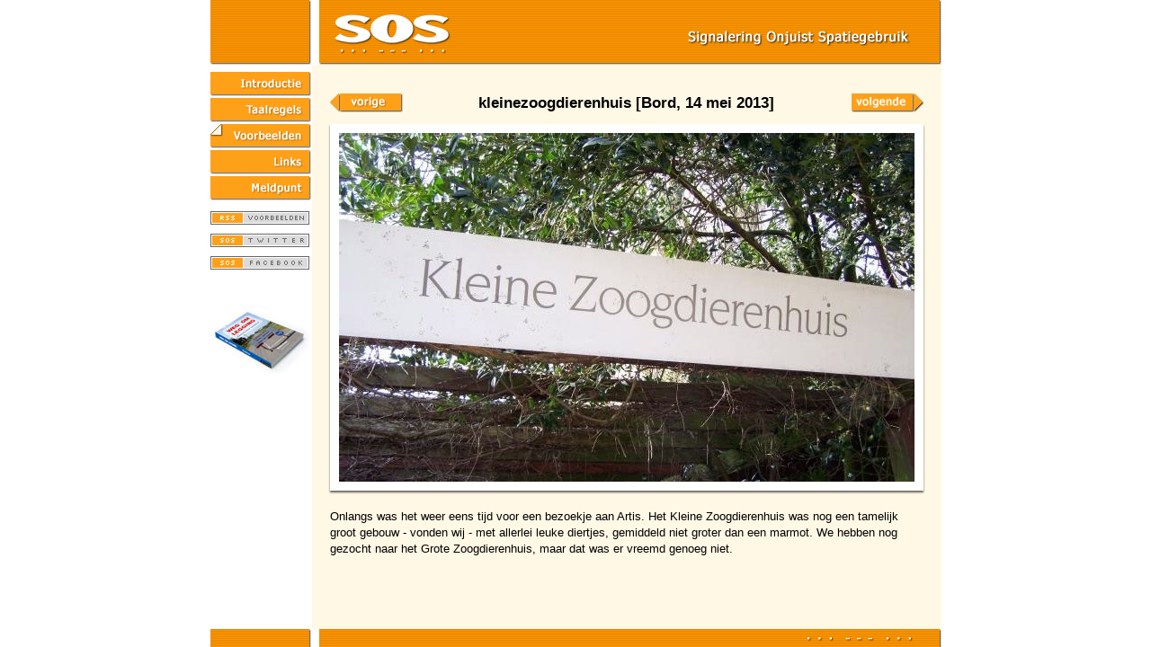

--- FILE ---
content_type: text/html; charset=UTF-8
request_url: https://www.spatiegebruik.nl/popup.php?id=3585
body_size: 1430
content:
<?xml version="1.0" encoding="utf-8"?>

<!DOCTYPE html PUBLIC "-//W3C//DTD XHTML 1.0 Transitional//EN" "http://www.w3.org/TR/xhtml1/DTD/xhtml1-transitional.dtd">

<html xmlns="http://www.w3.org/1999/xhtml" xml:lang="nl" lang="nl">
<head>
  <meta http-equiv="Content-Type" content="text/html; charset=utf-8" />

  <meta http-equiv="Expires" content="0" />
  <meta http-equiv="Cache-Control" content="must-revalidate" />
  <meta http-equiv="Pragma" content="no-cache" />

  <title>Signalering Onjuist Spatiegebruik: kleinezoogdierenhuis</title>

  <link rel="stylesheet" type="text/css" media="screen" href="sos.css" />
  <link rel="shortcut icon" href="favicon.ico" />
  <link rel="alternate" type="application/rss+xml" title="RSS" href="http://www.spatiegebruik.nl/sos_rss.php" />

  <meta name="description" content="Onlangs was het weer eens tijd voor een bezoekje aan Artis. Het Kleine Zoogdierenhuis was nog een tamelijk groot gebouw - vonden wij - met allerlei leuke diertjes, gemiddeld niet ..." />

  <script language="javascript" type="text/javascript">
    var steller = 3;
  </script>
  <script type="text/javascript" language="javascript" src="sosmenu.js"></script>

</head>
<!-- Google tag (gtag.js) -->
<script async src="https://www.googletagmanager.com/gtag/js?id=G-14TW4GW9T0"></script>
<script>
  window.dataLayer = window.dataLayer || [];
  function gtag(){dataLayer.push(arguments);}
  gtag('js', new Date());

  gtag('config', 'G-14TW4GW9T0');
</script>
<body>

<table id="MainContainer" border="0" cellspacing="0" cellpadding="0">

      <tr>
        <td id="tdHeader" colspan="2">&nbsp;</td>
      </tr>

      <tr>
        <td id="tdMenu">

      <table border="0" cellspacing="0" cellpadding="0">
        <tr> 
          <td><a href="index.php" class="knop" onMouseOver="tempchange(1)" onMouseOut="restchange(1)"><img src="images/knop_01.gif" name="knop1" width="113" height="29" border="0" hspace="0" vspace="0" /></a></td>
        </tr>
        <tr> 
          <td><a href="regels.html" class="knop" onMouseOver="tempchange(2)" onMouseOut="restchange(2)"><img src="images/knop_02.gif" name="knop2" width="113" height="29" border="0" hspace="0" vspace="0" /></a></td>
        </tr>
        <tr> 
          <td><a href="voorbeelden.php" class="knop" onMouseOver="tempchange(3)" onMouseOut="restchange(3)"><img src="images/knop_03_s.gif" name="knop3" width="113" height="29" border="0" hspace="0" vspace="0" /></a></td>
        </tr>
        <tr> 
          <td><a href="links.html" class="knop" onMouseOver="tempchange(4)" onMouseOut="restchange(4)"><img src="images/knop_04.gif" name="knop4" width="113" height="29" border="0" hspace="0" vspace="0" /></a></td>
        </tr>
        <tr> 
          <td><a href="meldpunt.html" class="knop" onMouseOver="tempchange(5)" onMouseOut="restchange(5)"><img src="images/knop_05.gif" name="knop5" width="113" height="29" border="0" hspace="0" vspace="0" /></a></td>
        </tr>
        <tr>
          <td><a href="sos_rss.php" target="_blank"><img src="images/rss_voorbeelden.gif" width="110" height="15" class="rss" alt="rss-feed" title="rss-feed" /></a></td>
        </tr>
        <tr>
          <td><a href="http://www.twitter.com/spatiegebruik" target="_blank"><img src="images/sos_twitter.gif" width="110" height="15" class="rss" alt="twitter-feed" title="twitter-feed" /></a></td>
        </tr>
        <tr>
          <td><a href="http://www.facebook.com/pages/Signalering-Onjuist-Spatiegebruik/149693145105746" target="_blank"><img src="images/sos_facebook.gif" width="110" height="15" class="rss" alt="facebook" title="facebook" /></a></td>
        </tr>

        <tr> 
          <td><a href="http://www.spatiegebruik.nl/weg-om-legging" target="_blank"><img src="images/boek-3d-menu.jpg" width="110" height="76" class="sponsorlogo" alt="Weg om legging, een vrolijk zwartboek over onjuist spatiegebruik" title="Weg om legging, een vrolijk zwartboek over onjuist spatiegebruik" /></a></td>
        </tr>
      </table>

      </td>
      <td id="tdContent">

      <table border="0" cellspacing="10" cellpadding="10">
	  <tr>
	    <td>

      <table id="popuppagina" border="0" cellspacing="0" cellpadding="0">
	  <tr>
	    <td class="col1"><a href="popup.php?id=3583"><img src="images/pijl_terug.gif" width="84" height="29" alt="vorige voorbeeld" title="vorige voorbeeld" /></a></td>
	    <td class="col2"><h1>kleinezoogdierenhuis [Bord, 14 mei 2013]</h1></td>
	    <td class="col3"><a href="popup.php?id=3592"><img src="images/pijl_verder.gif" width="84" height="29" alt="volgende voorbeeld" title="volgende voorbeeld" /></a></td>
	  </tr>
	  <tr><td colspan="3"><p class="voorbeeld"><img src="imagedb/groot/img03585.jpg" class="grotefoto" width="640" height="388" alt="kleinezoogdierenhuis" /><br />Onlangs was het weer eens tijd voor een bezoekje aan Artis. Het Kleine Zoogdierenhuis was nog een tamelijk groot gebouw - vonden wij - met allerlei leuke diertjes, gemiddeld niet groter dan een marmot. We hebben nog gezocht naar het Grote Zoogdierenhuis, maar dat was er vreemd genoeg niet. </p>
</td></tr>

	</table>

      </td>
    </tr>
	</table>

      </td>
    </tr>

    <tr>
      <td id="tdFooter" colspan="2">&nbsp;</td>
    </tr>
</table>


</body>
</html>


--- FILE ---
content_type: application/javascript
request_url: https://www.spatiegebruik.nl/sosmenu.js
body_size: 494
content:

if (document.images) {
  img1 = new Image();
  img1.src  = "images/knop_01.gif";
  img2 = new Image();
  img2.src  = "images/knop_02.gif";
  img3 = new Image();
  img3.src  = "images/knop_03.gif";
  img4 = new Image();
  img4.src  = "images/knop_04.gif";
  img5 = new Image();
  img5.src  = "images/knop_05.gif";

  img1r = new Image();
  img1r.src  = "images/knop_01_r.gif";
  img2r = new Image();
  img2r.src  = "images/knop_02_r.gif";
  img3r = new Image();
  img3r.src  = "images/knop_03_r.gif";
  img4r = new Image();
  img4r.src  = "images/knop_04_r.gif";
  img5r = new Image();
  img5r.src  = "images/knop_05_r.gif";

  img1s = new Image();
  img1s.src  = "images/knop_01_s.gif";
  img2s = new Image();
  img2s.src  = "images/knop_02_s.gif";
  img3s = new Image();
  img3s.src  = "images/knop_03_s.gif";
  img4s = new Image();
  img4s.src  = "images/knop_04_s.gif";
  img5s = new Image();
  img5s.src  = "images/knop_05_s.gif";
 }

function CheckSteller() {
  if (steller == 1) document.images.knop1.src = eval("img1s.src");
  if (steller == 2) document.images.knop2.src = eval("img2s.src");
  if (steller == 3) document.images.knop3.src = eval("img3s.src");
  if (steller == 4) document.images.knop4.src = eval("img4s.src");
  if (steller == 5) document.images.knop5.src = eval("img5s.src");
  }

function tempchange(Nr) {
  document.images["knop"+Nr].src = eval("img"+Nr+"r.src");
  CheckSteller();
  }

function restchange(Nr) {
  document.images["knop"+Nr].src = eval("img"+Nr+".src");
  CheckSteller();
  }

function defchange(Nr) {
  for (var i=1; i<=5; i+=1) {
    document.images["knop"+i].src = eval("img"+i+".src");
    }
  if (Nr != 0) {
    document.images["knop"+Nr].src = eval("img"+Nr+"s.src");
    }
  steller = Nr;
  CheckSteller();
  }



  function CodeM(a,b){
  	var at = "@";
  	this.location.href="mailto:"+a+at+b;
  	return false;
  }
  
  function CodeMail(u,d){
  	var at = "<img name=\""+u+"at"+"\"  src=\"images/at.gif\" border=\"0\" />";
	document.write("<a href=\"#\" onmouseover=\"return flip('"+u+"', 'down');\" onmouseout=\"return flip('"+u+"', 'up');\" onclick=\"return CodeM('"+u+"', '"+d+"');\">"+u+"<img id=\""+u+"at\" src=\"images/at.gif\" border=\"0\" align=\"middle\" onmouseover=\"flip('"+u+"', 'down');\" onmouseout=\"flip('"+u+"', 'up');\" />"+d+"</a>");
  }
  
  //flip at symbool
  //o = object
  //r = richting (up, down)
  function flip(id,r){
  	var naam = id+'at';
  	var o = document.getElementById(naam);
  		
  	if (r=="down" && o){
  		o.src = 'images/at.gif'
  	}
  	else if (r=="up" && o){
  		o.src = 'images/at.gif';
  	}
  	return true;
  }
  
function checkForm() {
	if (document.getElementById('spAnswer').value == '') {
		alert('Vergeet het antwoord (sos) op antispamvraag niet in te vullen.');
		return false;
	}
	return true;
}
